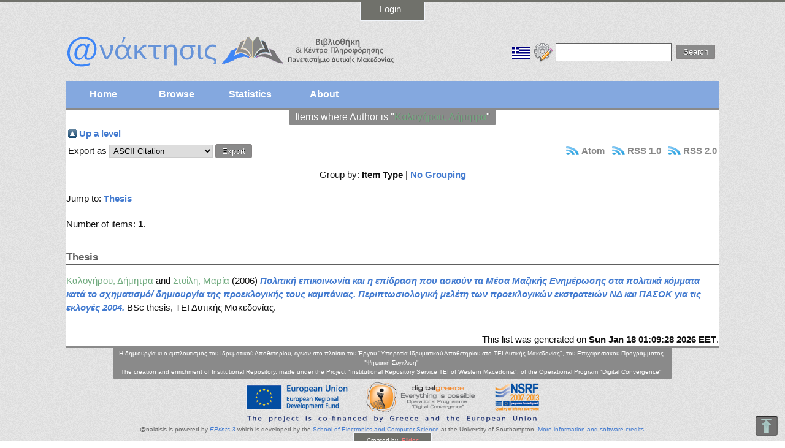

--- FILE ---
content_type: text/html; charset=utf-8
request_url: https://anaktisis.uowm.gr/view/creators/==039A==03B1==03BB==03BF==03B3==03AE==03C1==03BF==03C5=3A==0394==03AE==03BC==03B7==03C4==03C1==03B1=3A=3A.html
body_size: 3767
content:
<!DOCTYPE html PUBLIC "-//W3C//DTD XHTML 1.0 Transitional//EN" "http://www.w3.org/TR/xhtml1/DTD/xhtml1-transitional.dtd">
<html xmlns="http://www.w3.org/1999/xhtml">
  <head>
    <meta http-equiv="X-UA-Compatible" content="IE=edge" />
    <title>Items where Author is "Καλογήρου, Δήμητρα" - @naktisis</title>
    <link rel="icon" href="/favicon.ico" type="image/x-icon" />
    <link rel="shortcut icon" href="/favicon.ico" type="image/x-icon" />
    <meta name="viewport" content="width=device-width, initial-scale=1" />
    
    <!-- Fonts -->
    <link href="http://fonts.googleapis.com/css?family=Roboto|Open+Sans" rel="stylesheet" type="text/css" />
    
    <script src="https://cdnjs.cloudflare.com/ajax/libs/jquery/2.1.4/jquery.min.js">// <!-- No script --></script>
    
    <!-- Bootstrap -->
    <link rel="stylesheet" href="//maxcdn.bootstrapcdn.com/font-awesome/4.3.0/css/font-awesome.min.css" /> 
    <script src="http://maxcdn.bootstrapcdn.com/bootstrap/3.3.5/js/bootstrap.min.js">// <!-- No script --></script>
    
    <!--[if lt IE 7]>
		<style type="text/css">
			#ola { height:100%; }
		</style>
	<![endif]-->
    
    <link rel="Top" href="http://anaktisis.uowm.gr/" />
    <link rel="Sword" href="https://anaktisis.uowm.gr/sword-app/servicedocument" />
    <link rel="SwordDeposit" href="https://anaktisis.uowm.gr/id/contents" />
    <link rel="Search" type="text/html" href="http://anaktisis.uowm.gr/cgi/search" />
    <link rel="Search" type="application/opensearchdescription+xml" href="http://anaktisis.uowm.gr/cgi/opensearchdescription" title="@naktisis" />
    <script type="text/javascript" src="https://www.google.com/jsapi"><!--padder--></script><script type="text/javascript">
// <![CDATA[
google.load("visualization", "1", {packages:["corechart", "geochart"]});
// ]]></script><script type="text/javascript" src="https://www.google.com/jsapi"><!--padder--></script><script type="text/javascript">
// <![CDATA[
google.load("visualization", "1", {packages:["corechart", "geochart"]});
// ]]></script><script type="text/javascript">
// <![CDATA[
var eprints_http_root = "https:\/\/anaktisis.uowm.gr";
var eprints_http_cgiroot = "https:\/\/anaktisis.uowm.gr\/cgi";
var eprints_oai_archive_id = "anaktisis.uowm.gr";
var eprints_logged_in = false;
// ]]></script>
    <style type="text/css">.ep_logged_in { display: none }</style>
    <link rel="stylesheet" type="text/css" href="/style/auto-3.3.16.css" />
    <script type="text/javascript" src="/javascript/auto-3.3.16.js"><!--padder--></script>
    <!--[if lte IE 6]>
        <link rel="stylesheet" type="text/css" href="/style/ie6.css" />
   <![endif]-->
    <meta name="Generator" content="EPrints 3.3.16" />
    <meta http-equiv="Content-Type" content="text/html; charset=UTF-8" />
    <meta http-equiv="Content-Language" content="en" />
    
  </head>
  <body>
    
    <div id="ola">
    
    
  <div class="ep_tm_header ep_noprint">
   <div id="top-bar">
      
     <div class="login l-setwidth">
         <div style="text-align: center;">
            <ul class="ep_tm_key_tools" id="ep_tm_menu_tools"><li><a href="http://anaktisis.uowm.gr/cgi/users/home">Login</a></li></ul>
          </div>
          </div>
     
 <div class="to_top l-setwidth">    
    <div class="ep_tm_searchbar">
        <div class="left">
            <div class="ep_tm_site_logo">
        <a href="http://anaktisis.uowm.gr/" title="@naktisis">
          <img alt="@naktisis" src="/images/sitelogo.png" /></a>
      </div>
    </div>
        <div class="right" style="white-space: nowrap">
            <div id="ep_tm_languages"><a href="/cgi/set_lang?lang=el&amp;referrer=https%3A%2F%2Fanaktisis.uowm.gr%2Fview%2Fcreators%2F%3D%3D039A%3D%3D03B1%3D%3D03BB%3D%3D03BF%3D%3D03B3%3D%3D03AE%3D%3D03C1%3D%3D03BF%3D%3D03C5%3D3A%3D%3D0394%3D%3D03AE%3D%3D03BC%3D%3D03B7%3D%3D03C4%3D%3D03C1%3D%3D03B1%3D3A%3D3A.html" title="Ελληνικά"><img src="/images/flags/el.png" align="top" border="0" alt="Ελληνικά" /></a><a href="/cgi/set_lang?referrer=https%3A%2F%2Fanaktisis.uowm.gr%2Fview%2Fcreators%2F%3D%3D039A%3D%3D03B1%3D%3D03BB%3D%3D03BF%3D%3D03B3%3D%3D03AE%3D%3D03C1%3D%3D03BF%3D%3D03C5%3D3A%3D%3D0394%3D%3D03AE%3D%3D03BC%3D%3D03B7%3D%3D03C4%3D%3D03C1%3D%3D03B1%3D3A%3D3A.html" title="Clear Cookie - decide language by browser settings"><img src="/images/flags/aero.png" align="top" border="0" alt="Clear Cookie - decide language by browser settings" /></a></div>
            <form method="get" accept-charset="utf-8" action="http://anaktisis.uowm.gr/cgi/search" style="display:inline">
              <input class="ep_tm_searchbarbox" size="25" type="text" name="q" />
              <input class="ep_tm_searchbarbutton" value="Search" type="submit" name="_action_search" />
              <input type="hidden" name="_action_search" value="Search" />
              <input type="hidden" name="_order" value="bytitle" />
              <input type="hidden" name="basic_srchtype" value="ALL" />
              <input type="hidden" name="_satisfyall" value="ALL" />
            </form></div>
    </div></div>
  </div>
    <div class="l-setwidth">
      <div id="to_menu">
  <ul class="ep_tm_menu">
     <li class="active"><a href="http://anaktisis.uowm.gr">
            Home</a></li>
     <li>
          <a href="http://anaktisis.uowm.gr/view/" menu="ep_tm_menu_browse">
            Browse</a>
        <ul id="ep_tm_menu_browse" style="display:none;">
          <li><a href="http://anaktisis.uowm.gr/view/year/">
                Browse by 
                Year</a></li>
          <li><a href="http://anaktisis.uowm.gr/view/subjects/">
                Browse by 
                Subject</a></li>
          <li><a href="http://anaktisis.uowm.gr/view/divisions/">
                Browse by 
                Division</a></li>
          <li><a href="http://anaktisis.uowm.gr/view/creators/">
                Browse by 
                Author</a></li>
          <li><a href="http://anaktisis.uowm.gr/view/corp_creators/">
                Browse by 
                Professor</a></li>            
        </ul>
     </li>
     <li><a href="http://anaktisis.uowm.gr/cgi/stats/report/">
            Statistics</a></li>
     <li><a href="http://anaktisis.uowm.gr/information.html">
            About</a></li>
  </ul></div></div>
    </div>
    <div class="l-setwidth">
      
      <div id="keep">
      
      <div class="ep_tm_page_content l-setwidth">
        <div id="titlos"><h1 class="ep_tm_pagetitle">
          Items where Author is "<span class="person_name">Καλογήρου, Δήμητρα</span>"
        </h1></div>
        <table><tr><td><a href="./"><img src="/style/images/multi_up.png" border="0" /></a></td><td><a href="./">Up a level</a></td></tr></table><form method="get" accept-charset="utf-8" action="http://anaktisis.uowm.gr/cgi/exportview">
<table width="100%"><tr>
  <td align="left">Export as <select name="format"><option value="Text">ASCII Citation</option><option value="BibTeX">BibTeX</option><option value="DC">Dublin Core</option><option value="XML">EP3 XML</option><option value="EndNote">EndNote</option><option value="HTML">HTML Citation</option><option value="JSON">JSON</option><option value="METS">METS</option><option value="CSV">Multiline CSV</option><option value="Ids">Object IDs</option><option value="ContextObject">OpenURL ContextObject</option><option value="RDFNT">RDF+N-Triples</option><option value="RDFN3">RDF+N3</option><option value="RDFXML">RDF+XML</option><option value="Refer">Refer</option><option value="RIS">Reference Manager</option></select><input value="Export" name="_action_export_redir" type="submit" class="ep_form_action_button" /><input name="view" id="view" value="creators" type="hidden" /><input name="values" id="values" value="==039A==03B1==03BB==03BF==03B3==03AE==03C1==03BF==03C5=3A==0394==03AE==03BC==03B7==03C4==03C1==03B1=3A=3A" type="hidden" /></td>
  <td align="right"> <span class="ep_search_feed"><a href="http://anaktisis.uowm.gr/cgi/exportview/creators/==039A==03B1==03BB==03BF==03B3==03AE==03C1==03BF==03C5=3A==0394==03AE==03BC==03B7==03C4==03C1==03B1=3A=3A/Atom/==039A==03B1==03BB==03BF==03B3==03AE==03C1==03BF==03C5=3A==0394==03AE==03BC==03B7==03C4==03C1==03B1=3A=3A.xml"><img src="/style/images/feed-icon-14x14.png" alt="[feed]" border="0" /></a> <a href="http://anaktisis.uowm.gr/cgi/exportview/creators/==039A==03B1==03BB==03BF==03B3==03AE==03C1==03BF==03C5=3A==0394==03AE==03BC==03B7==03C4==03C1==03B1=3A=3A/Atom/==039A==03B1==03BB==03BF==03B3==03AE==03C1==03BF==03C5=3A==0394==03AE==03BC==03B7==03C4==03C1==03B1=3A=3A.xml">Atom</a></span> <span class="ep_search_feed"><a href="http://anaktisis.uowm.gr/cgi/exportview/creators/==039A==03B1==03BB==03BF==03B3==03AE==03C1==03BF==03C5=3A==0394==03AE==03BC==03B7==03C4==03C1==03B1=3A=3A/RSS/==039A==03B1==03BB==03BF==03B3==03AE==03C1==03BF==03C5=3A==0394==03AE==03BC==03B7==03C4==03C1==03B1=3A=3A.rss"><img src="/style/images/feed-icon-14x14.png" alt="[feed]" border="0" /></a> <a href="http://anaktisis.uowm.gr/cgi/exportview/creators/==039A==03B1==03BB==03BF==03B3==03AE==03C1==03BF==03C5=3A==0394==03AE==03BC==03B7==03C4==03C1==03B1=3A=3A/RSS/==039A==03B1==03BB==03BF==03B3==03AE==03C1==03BF==03C5=3A==0394==03AE==03BC==03B7==03C4==03C1==03B1=3A=3A.rss">RSS 1.0</a></span> <span class="ep_search_feed"><a href="http://anaktisis.uowm.gr/cgi/exportview/creators/==039A==03B1==03BB==03BF==03B3==03AE==03C1==03BF==03C5=3A==0394==03AE==03BC==03B7==03C4==03C1==03B1=3A=3A/RSS2/==039A==03B1==03BB==03BF==03B3==03AE==03C1==03BF==03C5=3A==0394==03AE==03BC==03B7==03C4==03C1==03B1=3A=3A.xml"><img src="/style/images/feed-icon-14x14.png" alt="[feed]" border="0" /></a> <a href="http://anaktisis.uowm.gr/cgi/exportview/creators/==039A==03B1==03BB==03BF==03B3==03AE==03C1==03BF==03C5=3A==0394==03AE==03BC==03B7==03C4==03C1==03B1=3A=3A/RSS2/==039A==03B1==03BB==03BF==03B3==03AE==03C1==03BF==03C5=3A==0394==03AE==03BC==03B7==03C4==03C1==03B1=3A=3A.xml">RSS 2.0</a></span></td>
</tr>
<tr>
  <td align="left" colspan="2">
    
  </td>
</tr>
</table>

</form><div class="ep_view_page ep_view_page_view_creators"><div class="ep_view_group_by">Group by: <span class="ep_view_group_by_current">Item Type</span> | <a href="==039A==03B1==03BB==03BF==03B3==03AE==03C1==03BF==03C5=3A==0394==03AE==03BC==03B7==03C4==03C1==03B1=3A=3A.default.html">No Grouping</a></div><div class="ep_view_jump ep_view_creators_type_jump"><div class="ep_view_jump_to">Jump to: <a href="#group_thesis">Thesis</a></div></div><div class="ep_view_blurb">Number of items: <strong>1</strong>.</div><a name="group_thesis"></a><h2>Thesis</h2><p>


    <span class="person_name">Καλογήρου, Δήμητρα</span> and <span class="person_name">Στοΐλη, Μαρία</span>
  

(2006)

<a href="http://anaktisis.uowm.gr/6327/"><em>Πολιτική επικοινωνία και η επίδραση που ασκούν τα Μέσα Μαζικής Ενημέρωσης στα πολιτικά κόμματα κατά το σχηματισμό/ δημιουργία της προεκλογικής τους καμπάνιας. Περιπτωσιολογική μελέτη των προεκλογικών εκστρατειών ΝΔ και ΠΑΣΟΚ για τις εκλογές 2004.</em></a>


    BSc thesis, ΤΕΙ Δυτικής Μακεδονίας.
  



</p><div class="ep_view_timestamp">This list was generated on <strong>Sun Jan 18 01:09:28 2026 EET</strong>.</div></div>
      </div>

    
    <footer id="footer" role="footer" class="l-footer-wrapper">
	  <div id="footer_setwidth">
        <div id="credits">
          <p class="credits_text">Η δημιουργία κι ο εμπλουτισμός του Ιδρυματικού Αποθετηρίου, έγιναν στο πλαίσιο του Έργου "Υπηρεσία Ιδρυματικού Αποθετηρίου στο ΤΕΙ Δυτικής Μακεδονίας", του Επιχειρησιακού Προγράμματος "Ψηφιακή Σύγκλιση"<br />The creation and enrichment of Institutional Repository, made under the Project "Institutional Repository Service TEI of Western Macedonia", of the Operational Program "Digital Convergence"</p>
        </div>

      </div>
        <div class="ep_tm_footer ep_noprint l-setwidth">
        <div class="ep_tm_eprints_logo l-setwidth">
           <img src="/images/eprintslogo.gif" /></div>
           <div id="about_eprints">
             <div>@naktisis is powered by <em><a href="http://eprints.org/software/">EPrints 3</a></em> which is developed by the <a href="http://www.ecs.soton.ac.uk/">School of Electronics and Computer Science</a> at the University of Southampton. <a href="http://anaktisis.uowm.gr/eprints/">More information and software credits</a>.</div>
           </div>
      </div>
      
      
    </footer>     </div>     </div>
      
      <div id="bottom-bar">
         <p class="bottom_text">
               Created by <a href="http://www.elidoc.gr/" target="_blank" title="elidoc">	Elidoc</a>
         </p>
      </div>      

</div>
      
<a href="#" id="toTop" style="display: inline;"><span id="toTopHover" style="opacity: 0;"></span>To Top</a>

 
  </body>
</html>